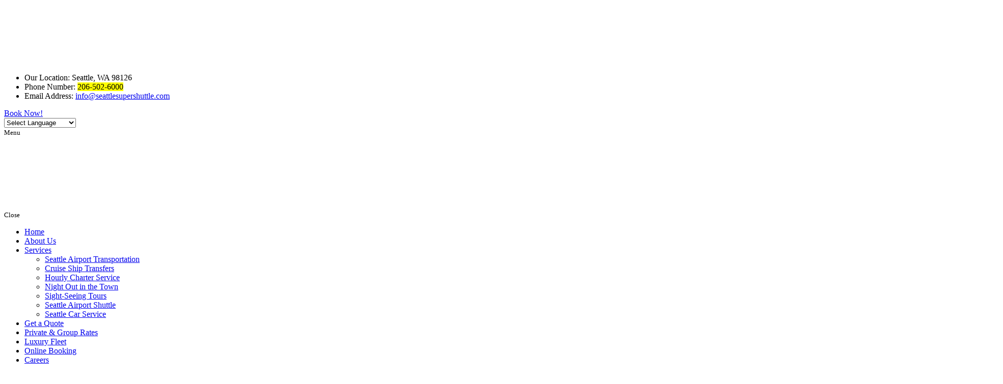

--- FILE ---
content_type: text/html; charset=UTF-8
request_url: http://www.seattlesupershuttle.com/luxury-transportation-contact-us
body_size: 15541
content:
<!DOCTYPE html>
<!--[if lt IE 10]>      <html class="no-js lt-ie11 lt-ie10 lt-ie9 lt-ie8 lt-ie7"> <![endif]-->
<!--[if IE 10]>         <html class="no-js lt-ie11 lt-ie10 lt-ie9 lt-ie8"> <![endif]-->
<!--[if IE 11]>         <html class="no-js lt-ie11"> <![endif]-->
<!--[if gt IE 11]><!--> <html class="no-js" lang="en-US"> <!--<![endif]-->
	<head><meta charset="utf-8"><script>if(navigator.userAgent.match(/MSIE|Internet Explorer/i)||navigator.userAgent.match(/Trident\/7\..*?rv:11/i)){var href=document.location.href;if(!href.match(/[?&]nowprocket/)){if(href.indexOf("?")==-1){if(href.indexOf("#")==-1){document.location.href=href+"?nowprocket=1"}else{document.location.href=href.replace("#","?nowprocket=1#")}}else{if(href.indexOf("#")==-1){document.location.href=href+"&nowprocket=1"}else{document.location.href=href.replace("#","&nowprocket=1#")}}}}</script><script>class RocketLazyLoadScripts{constructor(){this.triggerEvents=["keydown","mousedown","mousemove","touchmove","touchstart","touchend","wheel"],this.userEventHandler=this._triggerListener.bind(this),this.touchStartHandler=this._onTouchStart.bind(this),this.touchMoveHandler=this._onTouchMove.bind(this),this.touchEndHandler=this._onTouchEnd.bind(this),this.clickHandler=this._onClick.bind(this),this.interceptedClicks=[],window.addEventListener("pageshow",(e=>{this.persisted=e.persisted})),window.addEventListener("DOMContentLoaded",(()=>{this._preconnect3rdParties()})),this.delayedScripts={normal:[],async:[],defer:[]},this.allJQueries=[]}_addUserInteractionListener(e){document.hidden?e._triggerListener():(this.triggerEvents.forEach((t=>window.addEventListener(t,e.userEventHandler,{passive:!0}))),window.addEventListener("touchstart",e.touchStartHandler,{passive:!0}),window.addEventListener("mousedown",e.touchStartHandler),document.addEventListener("visibilitychange",e.userEventHandler))}_removeUserInteractionListener(){this.triggerEvents.forEach((e=>window.removeEventListener(e,this.userEventHandler,{passive:!0}))),document.removeEventListener("visibilitychange",this.userEventHandler)}_onTouchStart(e){"HTML"!==e.target.tagName&&(window.addEventListener("touchend",this.touchEndHandler),window.addEventListener("mouseup",this.touchEndHandler),window.addEventListener("touchmove",this.touchMoveHandler,{passive:!0}),window.addEventListener("mousemove",this.touchMoveHandler),e.target.addEventListener("click",this.clickHandler),this._renameDOMAttribute(e.target,"onclick","rocket-onclick"))}_onTouchMove(e){window.removeEventListener("touchend",this.touchEndHandler),window.removeEventListener("mouseup",this.touchEndHandler),window.removeEventListener("touchmove",this.touchMoveHandler,{passive:!0}),window.removeEventListener("mousemove",this.touchMoveHandler),e.target.removeEventListener("click",this.clickHandler),this._renameDOMAttribute(e.target,"rocket-onclick","onclick")}_onTouchEnd(e){window.removeEventListener("touchend",this.touchEndHandler),window.removeEventListener("mouseup",this.touchEndHandler),window.removeEventListener("touchmove",this.touchMoveHandler,{passive:!0}),window.removeEventListener("mousemove",this.touchMoveHandler)}_onClick(e){e.target.removeEventListener("click",this.clickHandler),this._renameDOMAttribute(e.target,"rocket-onclick","onclick"),this.interceptedClicks.push(e),e.preventDefault(),e.stopPropagation(),e.stopImmediatePropagation()}_replayClicks(){window.removeEventListener("touchstart",this.touchStartHandler,{passive:!0}),window.removeEventListener("mousedown",this.touchStartHandler),this.interceptedClicks.forEach((e=>{e.target.dispatchEvent(new MouseEvent("click",{view:e.view,bubbles:!0,cancelable:!0}))}))}_renameDOMAttribute(e,t,n){e.hasAttribute&&e.hasAttribute(t)&&(event.target.setAttribute(n,event.target.getAttribute(t)),event.target.removeAttribute(t))}_triggerListener(){this._removeUserInteractionListener(this),"loading"===document.readyState?document.addEventListener("DOMContentLoaded",this._loadEverythingNow.bind(this)):this._loadEverythingNow()}_preconnect3rdParties(){let e=[];document.querySelectorAll("script[type=rocketlazyloadscript]").forEach((t=>{if(t.hasAttribute("src")){const n=new URL(t.src).origin;n!==location.origin&&e.push({src:n,crossOrigin:t.crossOrigin||"module"===t.getAttribute("data-rocket-type")})}})),e=[...new Map(e.map((e=>[JSON.stringify(e),e]))).values()],this._batchInjectResourceHints(e,"preconnect")}async _loadEverythingNow(){this.lastBreath=Date.now(),this._delayEventListeners(),this._delayJQueryReady(this),this._handleDocumentWrite(),this._registerAllDelayedScripts(),this._preloadAllScripts(),await this._loadScriptsFromList(this.delayedScripts.normal),await this._loadScriptsFromList(this.delayedScripts.defer),await this._loadScriptsFromList(this.delayedScripts.async);try{await this._triggerDOMContentLoaded(),await this._triggerWindowLoad()}catch(e){}window.dispatchEvent(new Event("rocket-allScriptsLoaded")),this._replayClicks()}_registerAllDelayedScripts(){document.querySelectorAll("script[type=rocketlazyloadscript]").forEach((e=>{e.hasAttribute("src")?e.hasAttribute("async")&&!1!==e.async?this.delayedScripts.async.push(e):e.hasAttribute("defer")&&!1!==e.defer||"module"===e.getAttribute("data-rocket-type")?this.delayedScripts.defer.push(e):this.delayedScripts.normal.push(e):this.delayedScripts.normal.push(e)}))}async _transformScript(e){return await this._littleBreath(),new Promise((t=>{const n=document.createElement("script");[...e.attributes].forEach((e=>{let t=e.nodeName;"type"!==t&&("data-rocket-type"===t&&(t="type"),n.setAttribute(t,e.nodeValue))})),e.hasAttribute("src")?(n.addEventListener("load",t),n.addEventListener("error",t)):(n.text=e.text,t());try{e.parentNode.replaceChild(n,e)}catch(e){t()}}))}async _loadScriptsFromList(e){const t=e.shift();return t?(await this._transformScript(t),this._loadScriptsFromList(e)):Promise.resolve()}_preloadAllScripts(){this._batchInjectResourceHints([...this.delayedScripts.normal,...this.delayedScripts.defer,...this.delayedScripts.async],"preload")}_batchInjectResourceHints(e,t){var n=document.createDocumentFragment();e.forEach((e=>{if(e.src){const i=document.createElement("link");i.href=e.src,i.rel=t,"preconnect"!==t&&(i.as="script"),e.getAttribute&&"module"===e.getAttribute("data-rocket-type")&&(i.crossOrigin=!0),e.crossOrigin&&(i.crossOrigin=e.crossOrigin),n.appendChild(i)}})),document.head.appendChild(n)}_delayEventListeners(){let e={};function t(t,n){!function(t){function n(n){return e[t].eventsToRewrite.indexOf(n)>=0?"rocket-"+n:n}e[t]||(e[t]={originalFunctions:{add:t.addEventListener,remove:t.removeEventListener},eventsToRewrite:[]},t.addEventListener=function(){arguments[0]=n(arguments[0]),e[t].originalFunctions.add.apply(t,arguments)},t.removeEventListener=function(){arguments[0]=n(arguments[0]),e[t].originalFunctions.remove.apply(t,arguments)})}(t),e[t].eventsToRewrite.push(n)}function n(e,t){let n=e[t];Object.defineProperty(e,t,{get:()=>n||function(){},set(i){e["rocket"+t]=n=i}})}t(document,"DOMContentLoaded"),t(window,"DOMContentLoaded"),t(window,"load"),t(window,"pageshow"),t(document,"readystatechange"),n(document,"onreadystatechange"),n(window,"onload"),n(window,"onpageshow")}_delayJQueryReady(e){let t=window.jQuery;Object.defineProperty(window,"jQuery",{get:()=>t,set(n){if(n&&n.fn&&!e.allJQueries.includes(n)){n.fn.ready=n.fn.init.prototype.ready=function(t){e.domReadyFired?t.bind(document)(n):document.addEventListener("rocket-DOMContentLoaded",(()=>t.bind(document)(n)))};const t=n.fn.on;n.fn.on=n.fn.init.prototype.on=function(){if(this[0]===window){function e(e){return e.split(" ").map((e=>"load"===e||0===e.indexOf("load.")?"rocket-jquery-load":e)).join(" ")}"string"==typeof arguments[0]||arguments[0]instanceof String?arguments[0]=e(arguments[0]):"object"==typeof arguments[0]&&Object.keys(arguments[0]).forEach((t=>{delete Object.assign(arguments[0],{[e(t)]:arguments[0][t]})[t]}))}return t.apply(this,arguments),this},e.allJQueries.push(n)}t=n}})}async _triggerDOMContentLoaded(){this.domReadyFired=!0,await this._littleBreath(),document.dispatchEvent(new Event("rocket-DOMContentLoaded")),await this._littleBreath(),window.dispatchEvent(new Event("rocket-DOMContentLoaded")),await this._littleBreath(),document.dispatchEvent(new Event("rocket-readystatechange")),await this._littleBreath(),document.rocketonreadystatechange&&document.rocketonreadystatechange()}async _triggerWindowLoad(){await this._littleBreath(),window.dispatchEvent(new Event("rocket-load")),await this._littleBreath(),window.rocketonload&&window.rocketonload(),await this._littleBreath(),this.allJQueries.forEach((e=>e(window).trigger("rocket-jquery-load"))),await this._littleBreath();const e=new Event("rocket-pageshow");e.persisted=this.persisted,window.dispatchEvent(e),await this._littleBreath(),window.rocketonpageshow&&window.rocketonpageshow({persisted:this.persisted})}_handleDocumentWrite(){const e=new Map;document.write=document.writeln=function(t){const n=document.currentScript,i=document.createRange(),r=n.parentElement;let o=e.get(n);void 0===o&&(o=n.nextSibling,e.set(n,o));const s=document.createDocumentFragment();i.setStart(s,0),s.appendChild(i.createContextualFragment(t)),r.insertBefore(s,o)}}async _littleBreath(){Date.now()-this.lastBreath>45&&(await this._requestAnimFrame(),this.lastBreath=Date.now())}async _requestAnimFrame(){return document.hidden?new Promise((e=>setTimeout(e))):new Promise((e=>requestAnimationFrame(e)))}static run(){const e=new RocketLazyLoadScripts;e._addUserInteractionListener(e)}}RocketLazyLoadScripts.run();</script>
		
		<meta name="viewport" content="width=device-width, initial-scale=1">
		<meta name="keywords" content="VIP Transport Services in Seattle Washington, Private Van Service in Seattle Washington, Chauffeured Transportation in Seattle Washington, Cruise Ship Shuttle in Seattle Washington, Cruise Ship Transportation Service in Seattle Washington, Airport Transportation Service in Seattle Washington, Passenger Van Transportation in Seattle Washington, Taxi Van Service in Seattle Washington ">
    <!--[if IE]><meta http-equiv="X-UA-Compatible" content="IE=edge,chrome=1"><![endif]-->
	<script type="rocketlazyloadscript" data-rocket-type='text/javascript' src='https://platform-api.sharethis.com/js/sharethis.js#property=65e6d1a846b2cc00194907c8&product=sticky-share-buttons' async='async'></script>
		
		<link rel="icon" href="http://www.seattlesupershuttle.com/wp-content/themes/seattlesuperes178/images/favicon.png"/>
		<link rel="stylesheet" href="http://www.seattlesupershuttle.com/wp-content/themes/seattlesuperes178/style.min.css">
		<link rel="stylesheet" href="http://www.seattlesupershuttle.com/wp-content/themes/seattlesuperes178/css/media.min.css">
		<link rel="stylesheet" href="http://www.seattlesupershuttle.com/wp-content/themes/seattlesuperes178/css/hamburgers.min.css">
		<link rel="stylesheet" href="http://www.seattlesupershuttle.com/wp-content/themes/seattlesuperes178/css/rslides.min.css">
		<link data-minify="1" rel="stylesheet" href="https://www.seattlesupershuttle.com/wp-content/cache/min/1/wp-content/themes/seattlesuperes178/css/font-awesome.min.css?ver=1744811494">
		<link rel="stylesheet" href="http://www.seattlesupershuttle.com/wp-content/themes/seattlesuperes178/css/owlcarousel/owl.carousel.min.css">
		<link rel="stylesheet" href="http://www.seattlesupershuttle.com/wp-content/themes/seattlesuperes178/css/owlcarousel/owl.theme.default.min.css">
		<link rel="stylesheet" href="http://www.seattlesupershuttle.com/wp-content/themes/seattlesuperes178/css/animations.min.css">

		
		
		
		<!--Admin Responsive-->

				
				<style>
		/* Other */
		.animated {animation-name: none !important;opacity: 1 !important;  -webkit-transform: none!important;transform: none!important;}
		#main_area{margin:0 auto;padding: 40px 25px; min-height: 0;position: relative;left: 0; right: 0; top: 0; bottom: 0; width: 100%;font-size: 18px; font-weight: 400; line-height: 35px;}
		.main_holder{float:none; width:100%; top: 0; right:0; left:0; bottom:0; position: relative; min-height: 0; margin: 0 auto; padding: 0; height: auto;}
		.entry-content{float: none; width: 100%; max-width: 100%; height: auto; min-height: 0; left: 0; right: 0; bottom: 0; top: 0; padding: 0; margin: 0 auto;}
		main {float: none; width: 100%; margin: 0 auto; padding: 0; height: auto; position: relative; left: 0; right: 0; top: 0; bottom: 0; min-height: 300px; }
		main p{margin-bottom: 30px; padding: 0; width: 100%;}
		</style>
		


		

		<script type="rocketlazyloadscript">(function(html){html.className = html.className.replace(/\bno-js\b/,'js')})(document.documentElement);</script>

	<!-- This site is optimized with the Yoast SEO plugin v17.0 - https://yoast.com/wordpress/plugins/seo/ -->
	<title>Chauffeured Transportation | Contact Us | Washington</title><link rel="preload" as="style" href="https://fonts.googleapis.com/css?family=Merriweather%3A400%2C700%2C900%2C400italic%2C700italic%2C900italic%7CMontserrat%3A400%2C700%7CInconsolata%3A400&#038;subset=latin%2Clatin-ext&#038;display=swap" /><link rel="stylesheet" href="https://fonts.googleapis.com/css?family=Merriweather%3A400%2C700%2C900%2C400italic%2C700italic%2C900italic%7CMontserrat%3A400%2C700%7CInconsolata%3A400&#038;subset=latin%2Clatin-ext&#038;display=swap" media="print" onload="this.media='all'" /><noscript><link rel="stylesheet" href="https://fonts.googleapis.com/css?family=Merriweather%3A400%2C700%2C900%2C400italic%2C700italic%2C900italic%7CMontserrat%3A400%2C700%7CInconsolata%3A400&#038;subset=latin%2Clatin-ext&#038;display=swap" /></noscript>
	<meta name="description" content="From airport arrivals, city tours, sightseeing tours, concerts, and leisure appointments, you can trust us! Book a ride now and experience luxurious travels!" />
	<meta name="robots" content="index, follow, max-snippet:-1, max-image-preview:large, max-video-preview:-1" />
	<link rel="canonical" href="https://www.seattlesupershuttle.com/luxury-transportation-contact-us" />
	<meta property="og:locale" content="en_US" />
	<meta property="og:type" content="article" />
	<meta property="og:title" content="Chauffeured Transportation | Contact Us | Washington" />
	<meta property="og:description" content="From airport arrivals, city tours, sightseeing tours, concerts, and leisure appointments, you can trust us! Book a ride now and experience luxurious travels!" />
	<meta property="og:url" content="https://www.seattlesupershuttle.com/luxury-transportation-contact-us" />
	<meta property="og:site_name" content="Seattle Super Shuttle" />
	<meta property="article:modified_time" content="2025-08-17T10:31:48+00:00" />
	<meta property="og:image" content="https://www.seattlesupershuttle.com/wp-content/uploads/2025/08/Phone-Number-206-502-6000206-678-3080.jpg" />
	<meta property="og:image:width" content="1920" />
	<meta property="og:image:height" content="1080" />
	<meta name="twitter:card" content="summary_large_image" />
	<meta name="twitter:label1" content="Est. reading time" />
	<meta name="twitter:data1" content="1 minute" />
	<script type="application/ld+json" class="yoast-schema-graph">{"@context":"https://schema.org","@graph":[{"@type":"WebSite","@id":"http://www.seattlesupershuttle.com/#website","url":"http://www.seattlesupershuttle.com/","name":"Seattle Super Shuttle","description":"Just another WordPress site","potentialAction":[{"@type":"SearchAction","target":{"@type":"EntryPoint","urlTemplate":"http://www.seattlesupershuttle.com/?s={search_term_string}"},"query-input":"required name=search_term_string"}],"inLanguage":"en-US"},{"@type":"ImageObject","@id":"https://www.seattlesupershuttle.com/luxury-transportation-contact-us#primaryimage","inLanguage":"en-US","url":"https://www.seattlesupershuttle.com/wp-content/uploads/2025/08/Phone-Number-206-502-6000206-678-3080.jpg","contentUrl":"https://www.seattlesupershuttle.com/wp-content/uploads/2025/08/Phone-Number-206-502-6000206-678-3080.jpg","width":1920,"height":1080},{"@type":"WebPage","@id":"https://www.seattlesupershuttle.com/luxury-transportation-contact-us#webpage","url":"https://www.seattlesupershuttle.com/luxury-transportation-contact-us","name":"Chauffeured Transportation | Contact Us | Washington","isPartOf":{"@id":"http://www.seattlesupershuttle.com/#website"},"primaryImageOfPage":{"@id":"https://www.seattlesupershuttle.com/luxury-transportation-contact-us#primaryimage"},"datePublished":"2022-11-07T02:39:49+00:00","dateModified":"2025-08-17T10:31:48+00:00","description":"From airport arrivals, city tours, sightseeing tours, concerts, and leisure appointments, you can trust us! Book a ride now and experience luxurious travels!","breadcrumb":{"@id":"https://www.seattlesupershuttle.com/luxury-transportation-contact-us#breadcrumb"},"inLanguage":"en-US","potentialAction":[{"@type":"ReadAction","target":["https://www.seattlesupershuttle.com/luxury-transportation-contact-us"]}]},{"@type":"BreadcrumbList","@id":"https://www.seattlesupershuttle.com/luxury-transportation-contact-us#breadcrumb","itemListElement":[{"@type":"ListItem","position":1,"name":"Home","item":"https://www.seattlesupershuttle.com/"},{"@type":"ListItem","position":2,"name":"Contact Us"}]}]}</script>
	<!-- / Yoast SEO plugin. -->


<link rel='dns-prefetch' href='//fonts.googleapis.com' />
<link href='https://fonts.gstatic.com' crossorigin rel='preconnect' />
<link rel="alternate" type="application/rss+xml" title="Seattle Super Shuttle &raquo; Feed" href="https://www.seattlesupershuttle.com/feed" />
<link rel="alternate" type="application/rss+xml" title="Seattle Super Shuttle &raquo; Comments Feed" href="https://www.seattlesupershuttle.com/comments/feed" />
<link rel="alternate" type="application/rss+xml" title="Seattle Super Shuttle &raquo; Contact Us Comments Feed" href="https://www.seattlesupershuttle.com/luxury-transportation-contact-us/feed" />
<link data-minify="1" rel='stylesheet' id='gtranslate-style-css'  href='https://www.seattlesupershuttle.com/wp-content/cache/min/1/wp-content/plugins/gtranslate/gtranslate-style24.css?ver=1744811494' type='text/css' media='all' />
<link rel='stylesheet' id='wp-block-library-css'  href='http://www.seattlesupershuttle.com/wp-includes/css/dist/block-library/style.min.css?ver=5.6' type='text/css' media='all' />

<style id='rocket-lazyload-inline-css' type='text/css'>
.rll-youtube-player{position:relative;padding-bottom:56.23%;height:0;overflow:hidden;max-width:100%;}.rll-youtube-player:focus-within{outline: 2px solid currentColor;outline-offset: 5px;}.rll-youtube-player iframe{position:absolute;top:0;left:0;width:100%;height:100%;z-index:100;background:0 0}.rll-youtube-player img{bottom:0;display:block;left:0;margin:auto;max-width:100%;width:100%;position:absolute;right:0;top:0;border:none;height:auto;-webkit-transition:.4s all;-moz-transition:.4s all;transition:.4s all}.rll-youtube-player img:hover{-webkit-filter:brightness(75%)}.rll-youtube-player .play{height:100%;width:100%;left:0;top:0;position:absolute;background:url(http://www.seattlesupershuttle.com/wp-content/plugins/wp-rocket/assets/img/youtube.png) no-repeat center;background-color: transparent !important;cursor:pointer;border:none;}
</style>
<script type="rocketlazyloadscript" data-rocket-type='text/javascript' src='http://www.seattlesupershuttle.com/wp-includes/js/jquery/jquery.min.js?ver=3.5.1' id='jquery-core-js' defer></script>
<script type="rocketlazyloadscript" data-rocket-type='text/javascript' src='http://www.seattlesupershuttle.com/wp-includes/js/jquery/jquery-migrate.min.js?ver=3.3.2' id='jquery-migrate-js' defer></script>
<!--[if lt IE 9]>
<script type='text/javascript' src='http://www.seattlesupershuttle.com/wp-content/themes/seattlesuperes178/js/html5.js?ver=3.7.3' id='twentysixteen-html5-js'></script>
<![endif]-->
<link rel="https://api.w.org/" href="https://www.seattlesupershuttle.com/wp-json/" /><link rel="alternate" type="application/json" href="https://www.seattlesupershuttle.com/wp-json/wp/v2/pages/16" /><link rel="EditURI" type="application/rsd+xml" title="RSD" href="https://www.seattlesupershuttle.com/xmlrpc.php?rsd" />
<link rel="wlwmanifest" type="application/wlwmanifest+xml" href="http://www.seattlesupershuttle.com/wp-includes/wlwmanifest.xml" /> 
<link rel='shortlink' href='https://www.seattlesupershuttle.com/?p=16' />
<link rel="alternate" type="application/json+oembed" href="https://www.seattlesupershuttle.com/wp-json/oembed/1.0/embed?url=https%3A%2F%2Fwww.seattlesupershuttle.com%2Fluxury-transportation-contact-us" />
<link rel="alternate" type="text/xml+oembed" href="https://www.seattlesupershuttle.com/wp-json/oembed/1.0/embed?url=https%3A%2F%2Fwww.seattlesupershuttle.com%2Fluxury-transportation-contact-us&#038;format=xml" />
<!-- Analytics by WP Statistics v13.2.8 - https://wp-statistics.com/ -->
<script type="rocketlazyloadscript">
                let WP_Statistics_Dnd_Active = parseInt(navigator.msDoNotTrack || window.doNotTrack || navigator.doNotTrack, 10);                
                if (WP_Statistics_Dnd_Active !== 1) {
                    var WP_Statistics_http = new XMLHttpRequest();
                    WP_Statistics_http.open("GET", "https://www.seattlesupershuttle.com/wp-json/wp-statistics/v2/hit?wp_statistics_hit_rest=yes&exclusion_match=yes&exclusion_reason=CrawlerDetect&track_all=1&current_page_type=page&current_page_id=16&search_query&page_uri=/luxury-transportation-contact-us" + "&referred=" + encodeURIComponent(document.referrer) + "&_=" + Date.now(), true);
                    WP_Statistics_http.setRequestHeader("Content-Type", "application/json;charset=UTF-8");
                    WP_Statistics_http.send(null);
                }
            </script><link rel="icon" href="https://www.seattlesupershuttle.com/wp-content/uploads/2023/08/favicon-96x96-1.png" sizes="32x32" />
<link rel="icon" href="https://www.seattlesupershuttle.com/wp-content/uploads/2023/08/favicon-96x96-1.png" sizes="192x192" />
<link rel="apple-touch-icon" href="https://www.seattlesupershuttle.com/wp-content/uploads/2023/08/favicon-96x96-1.png" />
<meta name="msapplication-TileImage" content="https://www.seattlesupershuttle.com/wp-content/uploads/2023/08/favicon-96x96-1.png" />
<style>.header_holder {position: relative;}
.main_holder {
border-bottom: none;}
main {text-align: left;}
#main_area {text-align: left;}
#main_area > .wrapper {max-width: 1300px;}

</style><noscript><style id="rocket-lazyload-nojs-css">.rll-youtube-player, [data-lazy-src]{display:none !important;}</style></noscript>
<!-- Google tag (gtag.js) -->
<script type="rocketlazyloadscript" async src="https://www.googletagmanager.com/gtag/js?id=G-558CC3Y63L"></script>
<script type="rocketlazyloadscript">
  window.dataLayer = window.dataLayer || [];
  function gtag(){dataLayer.push(arguments);}
  gtag('js', new Date());

  gtag('config', 'G-558CC3Y63L');
</script>

	</head>
	<body>
		<div class="protect-me">
			<div class="clearfix">
<!-- Header -->
<div class="header_holder">
  <header>
    <div class="wrapper animatedParent animateOnce">
      <div class="header_main">
      <div class="main_logo">
        <a href="https://www.seattlesupershuttle.com"><figure><img width="400" height="108" src="data:image/svg+xml,%3Csvg%20xmlns='http://www.w3.org/2000/svg'%20viewBox='0%200%20400%20108'%3E%3C/svg%3E" alt="Seattle Super Shuttle" data-lazy-src="http://www.seattlesupershuttle.com/wp-content/themes/seattlesuperes178/images/main-logo.png"/><noscript><img width="400" height="108" src="http://www.seattlesupershuttle.com/wp-content/themes/seattlesuperes178/images/main-logo.png" alt="Seattle Super Shuttle"/></noscript></figure></a>
      </div>

      <div class="header_info">
    
        <div class="hdr_cont">
            <div class="widget_text widget-container widget_custom_html"><div class="textwidget custom-html-widget"><ul>
<li>
Our Location:
Seattle, WA 98126 </li>	
<li>Phone Number:
<mark>206-502-6000</mark>
</li>	
<li>Email Address:
<a href="mailto:info@seattlesupershuttle.com">info@seattlesupershuttle.com</a></li> 
</ul></div></div>        </div>

        <a href="https://book.mylimobiz.com/v4/seattless" target="_blank" class="hdr_a">Book Now!</a>

        <div class="g_translate">
        <!-- GTranslate: https://gtranslate.io/ -->
 <select onchange="doGTranslate(this);" class="notranslate" id="gtranslate_selector" aria-label="Website Language Selector"><option value="">Select Language</option><option value="en|af">Afrikaans</option><option value="en|sq">Albanian</option><option value="en|am">Amharic</option><option value="en|ar">Arabic</option><option value="en|hy">Armenian</option><option value="en|az">Azerbaijani</option><option value="en|eu">Basque</option><option value="en|be">Belarusian</option><option value="en|bn">Bengali</option><option value="en|bs">Bosnian</option><option value="en|bg">Bulgarian</option><option value="en|ca">Catalan</option><option value="en|ceb">Cebuano</option><option value="en|ny">Chichewa</option><option value="en|zh-CN">Chinese (Simplified)</option><option value="en|zh-TW">Chinese (Traditional)</option><option value="en|co">Corsican</option><option value="en|hr">Croatian</option><option value="en|cs">Czech</option><option value="en|da">Danish</option><option value="en|nl">Dutch</option><option value="en|en">English</option><option value="en|eo">Esperanto</option><option value="en|et">Estonian</option><option value="en|tl">Filipino</option><option value="en|fi">Finnish</option><option value="en|fr">French</option><option value="en|fy">Frisian</option><option value="en|gl">Galician</option><option value="en|ka">Georgian</option><option value="en|de">German</option><option value="en|el">Greek</option><option value="en|gu">Gujarati</option><option value="en|ht">Haitian Creole</option><option value="en|ha">Hausa</option><option value="en|haw">Hawaiian</option><option value="en|iw">Hebrew</option><option value="en|hi">Hindi</option><option value="en|hmn">Hmong</option><option value="en|hu">Hungarian</option><option value="en|is">Icelandic</option><option value="en|ig">Igbo</option><option value="en|id">Indonesian</option><option value="en|ga">Irish</option><option value="en|it">Italian</option><option value="en|ja">Japanese</option><option value="en|jw">Javanese</option><option value="en|kn">Kannada</option><option value="en|kk">Kazakh</option><option value="en|km">Khmer</option><option value="en|ko">Korean</option><option value="en|ku">Kurdish (Kurmanji)</option><option value="en|ky">Kyrgyz</option><option value="en|lo">Lao</option><option value="en|la">Latin</option><option value="en|lv">Latvian</option><option value="en|lt">Lithuanian</option><option value="en|lb">Luxembourgish</option><option value="en|mk">Macedonian</option><option value="en|mg">Malagasy</option><option value="en|ms">Malay</option><option value="en|ml">Malayalam</option><option value="en|mt">Maltese</option><option value="en|mi">Maori</option><option value="en|mr">Marathi</option><option value="en|mn">Mongolian</option><option value="en|my">Myanmar (Burmese)</option><option value="en|ne">Nepali</option><option value="en|no">Norwegian</option><option value="en|ps">Pashto</option><option value="en|fa">Persian</option><option value="en|pl">Polish</option><option value="en|pt">Portuguese</option><option value="en|pa">Punjabi</option><option value="en|ro">Romanian</option><option value="en|ru">Russian</option><option value="en|sm">Samoan</option><option value="en|gd">Scottish Gaelic</option><option value="en|sr">Serbian</option><option value="en|st">Sesotho</option><option value="en|sn">Shona</option><option value="en|sd">Sindhi</option><option value="en|si">Sinhala</option><option value="en|sk">Slovak</option><option value="en|sl">Slovenian</option><option value="en|so">Somali</option><option value="en|es">Spanish</option><option value="en|su">Sudanese</option><option value="en|sw">Swahili</option><option value="en|sv">Swedish</option><option value="en|tg">Tajik</option><option value="en|ta">Tamil</option><option value="en|te">Telugu</option><option value="en|th">Thai</option><option value="en|tr">Turkish</option><option value="en|uk">Ukrainian</option><option value="en|ur">Urdu</option><option value="en|uz">Uzbek</option><option value="en|vi">Vietnamese</option><option value="en|cy">Welsh</option><option value="en|xh">Xhosa</option><option value="en|yi">Yiddish</option><option value="en|yo">Yoruba</option><option value="en|zu">Zulu</option></select>
<div id="google_translate_element2"></div>
<script type="rocketlazyloadscript">function googleTranslateElementInit2() {new google.translate.TranslateElement({pageLanguage: 'en',autoDisplay: false}, 'google_translate_element2');}if(!window.gt_translate_script){window.gt_translate_script=document.createElement('script');gt_translate_script.src='https://translate.google.com/translate_a/element.js?cb=googleTranslateElementInit2';document.body.appendChild(gt_translate_script);}</script>

<script type="rocketlazyloadscript">
function GTranslateGetCurrentLang() {var keyValue = document['cookie'].match('(^|;) ?googtrans=([^;]*)(;|$)');return keyValue ? keyValue[2].split('/')[2] : null;}
function GTranslateFireEvent(element,event){try{if(document.createEventObject){var evt=document.createEventObject();element.fireEvent('on'+event,evt)}else{var evt=document.createEvent('HTMLEvents');evt.initEvent(event,true,true);element.dispatchEvent(evt)}}catch(e){}}
function doGTranslate(lang_pair){if(lang_pair.value)lang_pair=lang_pair.value;if(lang_pair=='')return;var lang=lang_pair.split('|')[1];if(GTranslateGetCurrentLang() == null && lang == lang_pair.split('|')[0])return;if(typeof ga=='function'){ga('send', 'event', 'GTranslate', lang, location.hostname+location.pathname+location.search);}var teCombo;var sel=document.getElementsByTagName('select');for(var i=0;i<sel.length;i++)if(sel[i].className.indexOf('goog-te-combo')!=-1){teCombo=sel[i];break;}if(document.getElementById('google_translate_element2')==null||document.getElementById('google_translate_element2').innerHTML.length==0||teCombo.length==0||teCombo.innerHTML.length==0){setTimeout(function(){doGTranslate(lang_pair)},500)}else{teCombo.value=lang;GTranslateFireEvent(teCombo,'change');GTranslateFireEvent(teCombo,'change')}}
</script>
        </div>


        
      </div>

      </div>
      	<div class="clearfix"></div>
    </div>
  </header>
  </div>
<!-- End Header -->
<!-- Navigation -->
<div id="nav_area">
    <div class="nav_toggle_button">
        <div class="logo_wrap"></div>
        <div class="toggle_holder">
            <div class="hamburger hamburger--spin-r">
                <div class="hamburger-box">
                    <div class="hamburger-inner"></div>
                </div>
            </div>
            <small>Menu</small>
        </div>
        <div class="clearfix"></div>
    </div>
    <div class="toggle_right_nav">
        <nav class="page_nav">
            <div class="menu_slide_right">
                <a href="https://www.seattlesupershuttle.com" class="logo_slide_right">
                    <figure><img width="400" height="108" src="data:image/svg+xml,%3Csvg%20xmlns='http://www.w3.org/2000/svg'%20viewBox='0%200%20400%20108'%3E%3C/svg%3E" alt="Seattle Super Shuttle" data-lazy-src="http://www.seattlesupershuttle.com/wp-content/themes/seattlesuperes178/images/main-logo.png" /><noscript><img width="400" height="108" src="http://www.seattlesupershuttle.com/wp-content/themes/seattlesuperes178/images/main-logo.png" alt="Seattle Super Shuttle" /></noscript></figure>
                </a>
                <div class="toggle_holder">
                    <div class="hamburger hamburger--spin-r">
                        <div class="hamburger-box">
                            <div class="hamburger-inner"></div>
                        </div>
                    </div>
                    <small>Close</small>
                </div>
                <div class="clearfix"></div>
            </div>
            <div class="wrapper">
                <div class="nav-menu"><ul id="menu-main-menu" class="menu"><li id="menu-item-32" class="menu-item menu-item-type-post_type menu-item-object-page menu-item-home menu-item-32"><a href="https://www.seattlesupershuttle.com/">Home</a><span><i class="fa fa-2x">&nbsp;&nbsp;&nbsp;&nbsp;</i></span></li>
<li id="menu-item-33" class="menu-item menu-item-type-post_type menu-item-object-page menu-item-33"><a href="https://www.seattlesupershuttle.com/vip-transport-services-in-seattle-washington">About Us</a><span><i class="fa fa-2x">&nbsp;&nbsp;&nbsp;&nbsp;</i></span></li>
<li id="menu-item-40" class="menu-item menu-item-type-post_type menu-item-object-page menu-item-has-children menu-item-40"><a href="https://www.seattlesupershuttle.com/luxury-transportation-services">Services</a><span><i class="fa fa-2x">&nbsp;&nbsp;&nbsp;&nbsp;</i></span>
<ul class="sub-menu">
	<li id="menu-item-425" class="menu-item menu-item-type-post_type menu-item-object-page menu-item-425"><a href="https://www.seattlesupershuttle.com/airport-limousine">Seattle Airport Transportation</a><span><i class="fa fa-2x">&nbsp;&nbsp;&nbsp;&nbsp;</i></span></li>
	<li id="menu-item-426" class="menu-item menu-item-type-post_type menu-item-object-page menu-item-426"><a href="https://www.seattlesupershuttle.com/luxury-transportation-services/cruise-ship-transfers">Cruise Ship Transfers</a><span><i class="fa fa-2x">&nbsp;&nbsp;&nbsp;&nbsp;</i></span></li>
	<li id="menu-item-427" class="menu-item menu-item-type-post_type menu-item-object-page menu-item-427"><a href="https://www.seattlesupershuttle.com/luxury-transportation-services/hourly-charter-service">Hourly Charter Service</a><span><i class="fa fa-2x">&nbsp;&nbsp;&nbsp;&nbsp;</i></span></li>
	<li id="menu-item-428" class="menu-item menu-item-type-post_type menu-item-object-page menu-item-428"><a href="https://www.seattlesupershuttle.com/luxury-transportation-services/night-out-in-the-town">Night Out in the Town</a><span><i class="fa fa-2x">&nbsp;&nbsp;&nbsp;&nbsp;</i></span></li>
	<li id="menu-item-429" class="menu-item menu-item-type-post_type menu-item-object-page menu-item-429"><a href="https://www.seattlesupershuttle.com/luxury-transportation-services/sight-seeing-tours">Sight-Seeing Tours</a><span><i class="fa fa-2x">&nbsp;&nbsp;&nbsp;&nbsp;</i></span></li>
	<li id="menu-item-458" class="menu-item menu-item-type-custom menu-item-object-custom menu-item-458"><a href="https://www.seattlesupershuttle.com/seattle-airport-shuttle">Seattle Airport Shuttle</a><span><i class="fa fa-2x">&nbsp;&nbsp;&nbsp;&nbsp;</i></span></li>
	<li id="menu-item-461" class="menu-item menu-item-type-post_type menu-item-object-page menu-item-461"><a href="https://www.seattlesupershuttle.com/seattle-car-service">Seattle Car Service</a><span><i class="fa fa-2x">&nbsp;&nbsp;&nbsp;&nbsp;</i></span></li>
</ul>
</li>
<li id="menu-item-36" class="menu-item menu-item-type-post_type menu-item-object-page menu-item-36"><a href="https://www.seattlesupershuttle.com/luxury-transportation-get-a-quote">Get a Quote</a><span><i class="fa fa-2x">&nbsp;&nbsp;&nbsp;&nbsp;</i></span></li>
<li id="menu-item-39" class="menu-item menu-item-type-post_type menu-item-object-page menu-item-39"><a href="https://www.seattlesupershuttle.com/luxury-transportation-private-and-group-rates">Private &#038; Group Rates</a><span><i class="fa fa-2x">&nbsp;&nbsp;&nbsp;&nbsp;</i></span></li>
<li id="menu-item-37" class="menu-item menu-item-type-post_type menu-item-object-page menu-item-37"><a href="https://www.seattlesupershuttle.com/luxury-transportation-luxury-fleet">Luxury Fleet</a><span><i class="fa fa-2x">&nbsp;&nbsp;&nbsp;&nbsp;</i></span></li>
<li id="menu-item-300" class="menu-item menu-item-type-custom menu-item-object-custom menu-item-300"><a target="_blank" rel="noopener" href="https://book.mylimobiz.com/v4/seattless">Online Booking</a><span><i class="fa fa-2x">&nbsp;&nbsp;&nbsp;&nbsp;</i></span></li>
<li id="menu-item-34" class="menu-item menu-item-type-post_type menu-item-object-page menu-item-34"><a href="https://www.seattlesupershuttle.com/luxury-transportation-careers">Careers</a><span><i class="fa fa-2x">&nbsp;&nbsp;&nbsp;&nbsp;</i></span></li>
<li id="menu-item-658" class="menu-item menu-item-type-post_type menu-item-object-page menu-item-658"><a href="https://www.seattlesupershuttle.com/luxury-transportation-blog">Blog</a><span><i class="fa fa-2x">&nbsp;&nbsp;&nbsp;&nbsp;</i></span></li>
<li id="menu-item-35" class="menu-item menu-item-type-post_type menu-item-object-page current-menu-item page_item page-item-16 current_page_item menu-item-35"><a href="https://www.seattlesupershuttle.com/luxury-transportation-contact-us" aria-current="page">Contact Us</a><span><i class="fa fa-2x">&nbsp;&nbsp;&nbsp;&nbsp;</i></span></li>
</ul></div>            </div>
        </nav>
        <div class="toggle_nav_close"></div>
    </div>
</div>
<!-- End Navigation --><!-- Banner -->
<div id="banner">
<div class="wrapper animatedParent animateOnce">
			<div class="non_ban">
			<figure>
						<img width="1920" height="1080" src="data:image/svg+xml,%3Csvg%20xmlns='http://www.w3.org/2000/svg'%20viewBox='0%200%201920%201080'%3E%3C/svg%3E" class="attachment-full size-full wp-post-image" alt="" data-lazy-src="https://www.seattlesupershuttle.com/wp-content/uploads/2025/08/Phone-Number-206-502-6000206-678-3080.jpg" /><noscript><img width="1920" height="1080" src="https://www.seattlesupershuttle.com/wp-content/uploads/2025/08/Phone-Number-206-502-6000206-678-3080.jpg" class="attachment-full size-full wp-post-image" alt="" /></noscript>						</figure>
			<div class="page_title">
									<h2 class="h1_title">Contact Us</h2>
					<h1 class=h1_nonhome>First-Class Travel Solutions in Seattle, Washington</h1>								</div>
		</div>

			<div class="clearfix"></div>
</div>
</div>
<!-- End Banner -->

<!-- Main -->
<div id="main_area">
    	<div class="wrapper animatedParent animateOnce">
	<div class="main_holder">
    		<main>
									<p id="breadcrumbs"><span><span><a href="https://www.seattlesupershuttle.com/">Home</a> » <span class="breadcrumb_last" aria-current="page">Contact Us</span></span></span></p>									<div id="post-16" class="post-16 page type-page status-publish has-post-thumbnail hentry">
							
							<div class="entry-content">


			<p>For more inquiries, kindly fill out the necessary information on the form below.</p>
<p><iframe loading="lazy" id="myframe" class="" src="about:blank" data-rocket-lazyload="fitvidscompatible" data-lazy-src="http://www.seattlesupershuttle.com/wp-content/themes/seattlesuperes178/forms/contactForm-Fullname.php"></iframe><noscript><iframe id="myframe" class="" src="http://www.seattlesupershuttle.com/wp-content/themes/seattlesuperes178/forms/contactForm-Fullname.php"></iframe></noscript></p>

			<!-- Testimonials -->
			

						<!--  -->
					</div><!-- .entry-content -->
	</div><!-- #post-## -->
    		</main>
	</div>
	
	<div class="clearfix"></div>
    	</div>
    </div>
  <!-- End Main -->
  <!-- Start Footer -->
  <footer>
    <div class="footer_top">
      <div class="wrapper animatedParent animateOnce">
        <div class="footer_top_main">
        <div class="contact_info">
          <div class="widget_text widget-container widget_custom_html"><div class="textwidget custom-html-widget"><h2>Get In Touch <span>Contact Details</span></h2>
<p>You can reach out to us using the following information. </p>
<ul>
<li>Our Location: 
<address>5960 32nd Ave. SW<small>,</small><q></q> Seattle, WA 98126</address></li>
<li>Phone Number:
<mark>206-502-6000</mark>
<mark>206-678-3080</mark>
	</li>
<li>Email Address:
<a href="mailto:info@seattlesupershuttle.com">info@seattlesupershuttle.com</a></li>
</ul></div></div>          </div>

          <div class="ftr_map">
          <iframe src="about:blank" style="border:0;" allowfullscreen="" loading="lazy" referrerpolicy="no-referrer-when-downgrade" data-rocket-lazyload="fitvidscompatible" data-lazy-src="https://www.google.com/maps/embed?pb=!1m18!1m12!1m3!1d2692.9696821985594!2d-122.37587928419723!3d47.54891879995378!2m3!1f0!2f0!3f0!3m2!1i1024!2i768!4f13.1!3m3!1m2!1s0x54904104324d9d37%3A0x3f767f77c1fef38f!2s5960%2032nd%20Ave%20SW%2C%20Seattle%2C%20WA%2098126%2C%20USA!5e0!3m2!1sen!2sph!4v1668109235615!5m2!1sen!2sph"></iframe><noscript><iframe src="https://www.google.com/maps/embed?pb=!1m18!1m12!1m3!1d2692.9696821985594!2d-122.37587928419723!3d47.54891879995378!2m3!1f0!2f0!3f0!3m2!1i1024!2i768!4f13.1!3m3!1m2!1s0x54904104324d9d37%3A0x3f767f77c1fef38f!2s5960%2032nd%20Ave%20SW%2C%20Seattle%2C%20WA%2098126%2C%20USA!5e0!3m2!1sen!2sph!4v1668109235615!5m2!1sen!2sph" style="border:0;" allowfullscreen="" loading="lazy" referrerpolicy="no-referrer-when-downgrade"></iframe></noscript>
          </div>

          <div class="visitorCounter">
          <h2>Visitor Counter: </h2>
          <h3><script type="rocketlazyloadscript" src="http://www.seattlesupershuttle.com/wp-content/themes/seattlesuperes178/counter.php?page=counter" defer></script></h3>
          </div>

        <div class="social_media">
          <h2>Follow Us:</h2>
        <ul>
          <li><a href="https://www.facebook.com" target="_blank"><figure><img width="105" height="105" src="data:image/svg+xml,%3Csvg%20xmlns='http://www.w3.org/2000/svg'%20viewBox='0%200%20105%20105'%3E%3C/svg%3E" alt="facebook" data-lazy-src="http://www.seattlesupershuttle.com/wp-content/themes/seattlesuperes178/images/facebook.png"/><noscript><img width="105" height="105" src="http://www.seattlesupershuttle.com/wp-content/themes/seattlesuperes178/images/facebook.png" alt="facebook"/></noscript></figure></a></li>
          <li><a href="https://www.twitter.com" target="_blank"><figure><img width="105" height="105" src="data:image/svg+xml,%3Csvg%20xmlns='http://www.w3.org/2000/svg'%20viewBox='0%200%20105%20105'%3E%3C/svg%3E" alt="twitter" data-lazy-src="http://www.seattlesupershuttle.com/wp-content/themes/seattlesuperes178/images/twitter.png"/><noscript><img width="105" height="105" src="http://www.seattlesupershuttle.com/wp-content/themes/seattlesuperes178/images/twitter.png" alt="twitter"/></noscript></figure></a></li>
        </ul>
        </div>

 
        <div class="footer_nav animated fadeInUp">
            <div class="menu-footer-menu-container"><ul id="menu-footer-menu" class="menu"><li id="menu-item-41" class="menu-item menu-item-type-post_type menu-item-object-page menu-item-home menu-item-41"><a href="https://www.seattlesupershuttle.com/">Home</a></li>
<li id="menu-item-42" class="menu-item menu-item-type-post_type menu-item-object-page menu-item-42"><a href="https://www.seattlesupershuttle.com/vip-transport-services-in-seattle-washington">About Us</a></li>
<li id="menu-item-49" class="menu-item menu-item-type-post_type menu-item-object-page menu-item-49"><a href="https://www.seattlesupershuttle.com/luxury-transportation-services">Services</a></li>
<li id="menu-item-45" class="menu-item menu-item-type-post_type menu-item-object-page menu-item-45"><a href="https://www.seattlesupershuttle.com/luxury-transportation-get-a-quote">Get a Quote</a></li>
<li id="menu-item-48" class="menu-item menu-item-type-post_type menu-item-object-page menu-item-48"><a href="https://www.seattlesupershuttle.com/luxury-transportation-private-and-group-rates">Private &#038; Group Rates</a></li>
<li id="menu-item-46" class="menu-item menu-item-type-post_type menu-item-object-page menu-item-46"><a href="https://www.seattlesupershuttle.com/luxury-transportation-luxury-fleet">Luxury Fleet</a></li>
<li id="menu-item-299" class="menu-item menu-item-type-custom menu-item-object-custom menu-item-299"><a target="_blank" rel="noopener" href="https://book.mylimobiz.com/v4/seattless">Online Booking</a></li>
<li id="menu-item-43" class="menu-item menu-item-type-post_type menu-item-object-page menu-item-43"><a href="https://www.seattlesupershuttle.com/luxury-transportation-careers">Careers</a></li>
<li id="menu-item-659" class="menu-item menu-item-type-post_type menu-item-object-page menu-item-659"><a href="https://www.seattlesupershuttle.com/luxury-transportation-blog">Blog</a></li>
<li id="menu-item-44" class="menu-item menu-item-type-post_type menu-item-object-page current-menu-item page_item page-item-16 current_page_item menu-item-44"><a href="https://www.seattlesupershuttle.com/luxury-transportation-contact-us" aria-current="page">Contact Us</a></li>
</ul></div>          </div>

          <div class="ftr_holder">
          <div class="footer_logo">
            <a href="https://www.seattlesupershuttle.com"><figure><img width="400" height="108" src="data:image/svg+xml,%3Csvg%20xmlns='http://www.w3.org/2000/svg'%20viewBox='0%200%20400%20108'%3E%3C/svg%3E" alt="Seattle Super Shuttle" data-lazy-src="http://www.seattlesupershuttle.com/wp-content/themes/seattlesuperes178/images/footer-logo.png"/><noscript><img width="400" height="108" src="http://www.seattlesupershuttle.com/wp-content/themes/seattlesuperes178/images/footer-logo.png" alt="Seattle Super Shuttle"/></noscript></figure></a>
          </div>

          <div class="copyright">
            &copy; Copyright
            2022 - 2025             <span> &bull; </span><q></q>
             Designed by <a href="https://proweaver.com" target="_blank" rel="nofollow">Proweaver</a>
          </div>
          </div>



        </div>
        	<div class="clearfix"></div>
      </div>
    </div>


  </footer>

<span class="back_top"></span>

</div> <!-- End Clearfix -->
</div> <!-- End Protect Me -->

	<!--[if lt IE 11]>
		<div class="dang-ie">

			<div class="container">
				<div class="message">
					<div class="inner-message">
						<a class="ie-logo" href="http://windows.microsoft.com/en-us/internet-explorer/download-ie" target="_blank">
							<img src="http://www.seattlesupershuttle.com/wp-content/themes/seattlesuperes178/images/Internet_Explorer.png" alt="IE Logo"/>
						</a>

						<p>
						You are using an old version of IE. <br/>
						To fully enjoy the site, download the latest version of Internet Explorer.</p>

						<a class="download" href="http://windows.microsoft.com/en-us/internet-explorer/download-ie" target="_blank">Get Internet Explorer 11</a>
						</p>
					</div>
				</div>
			</div>

			<div class="terms">
				Image used is a brand logo owned by <a href="http://www.microsoft.com/en-ph/default.aspx" target="_blank">Microsoft</a>.
			</div>

		</div>

	<![endif]-->
<script type="rocketlazyloadscript">(function(d){var s = d.createElement("script");s.setAttribute("data-account", "m1Y1yHo0MY");s.setAttribute("src", "https://cdn.userway.org/widget.js");(d.body || d.head).appendChild(s);})(document)</script><noscript>Please ensure Javascript is enabled for purposes of <a href="https://userway.org">website accessibility</a></noscript>
<!--
Solved HTML5 & CSS IE Issues
-->
<script type="rocketlazyloadscript" src="http://www.seattlesupershuttle.com/wp-content/themes/seattlesuperes178/js/modernizr-custom-v2.7.1.min.js" defer></script>
<script type="rocketlazyloadscript" src="http://www.seattlesupershuttle.com/wp-content/themes/seattlesuperes178/js/jquery-2.1.1.min.js" defer></script>
<script type="rocketlazyloadscript" data-minify="1" src="https://www.seattlesupershuttle.com/wp-content/cache/min/1/wp-content/themes/seattlesuperes178/js/jquery.easing.1.3.js?ver=1744811494" defer></script>
<script type="rocketlazyloadscript" src="http://www.seattlesupershuttle.com/wp-content/themes/seattlesuperes178/js/jquery.skitter.min.js" defer></script>
<script type="rocketlazyloadscript" data-minify="1" data-rocket-type="text/javascript" src="https://www.seattlesupershuttle.com/wp-content/cache/min/1/v4/widgets/widget-loader.js?ver=1744811494" defer></script>
<script type="rocketlazyloadscript" src="http://www.seattlesupershuttle.com/wp-content/themes/seattlesuperes178/js/calcheight.min.js" defer></script>
<script type="rocketlazyloadscript" src="http://www.seattlesupershuttle.com/wp-content/themes/seattlesuperes178/js/css3-animate-it.min.js" defer></script>
<script type="rocketlazyloadscript" data-minify="1" src="https://www.seattlesupershuttle.com/wp-content/cache/min/1/wp-content/themes/seattlesuperes178/js/owlcarousel/owl.carousel.js?ver=1744811494" defer></script>
<script type="rocketlazyloadscript" src="http://www.seattlesupershuttle.com/wp-content/themes/seattlesuperes178/js/responsiveslides.min.js" defer></script>
<script type="rocketlazyloadscript" src="http://www.seattlesupershuttle.com/wp-content/themes/seattlesuperes178/js/plugins.min.js" defer></script>
<script type="rocketlazyloadscript" src='https://www.google.com/recaptcha/api.js'></script>



<script type="rocketlazyloadscript">window.addEventListener('DOMContentLoaded', function() {

$(document).ready(function(){
	setTimeout(function(){
		$('#wait_approval').fadeOut();
	}, 3000)
})
});</script>

<script type="rocketlazyloadscript" data-rocket-type="text/javascript">window.addEventListener('DOMContentLoaded', function() {
$(function(){
  $(".hometestimonial").each(function(i){
    len=$(this).text().length;
    if(len>200)
    {
      $(this).text($(this).text().substr(0,200)+'…');
    }
  });
});


	// Company name and phone number on content area
	$("main * :not('h1')").not('.woocommerce *').each(function() {
		var regex1 = /(?![^<]+>)((\+\d{1,2}[\s.-])?\(?\d{3}\)?[\s.-]?\d{3}[\s.-]?\d{6})/g;
		var regex2 = /(?![^<]+>)((\+\d{1,2}[\s.-])?\(?\d{3}\)?[\s.-]?\d{4}[\s.-]?\d{4})/g;
		var regex = /(?![^<]+>)((\+\d{1,2}[\s.-])?\(?\d{3}\)?[\s.-]?\d{3}[\s.-]?\d{4})/g;
				$(this).html(
						$(this).html()
						.replace(/Seattle Group Transportation/g, "<mark class='comp'>$&</mark>")
						.replace(regex1, "<mark class='main_phone'>$&</mark>").replace(regex2, "<mark class='main_phone'>$&</mark>").replace(regex, "<mark class='main_phone'>$&</mark>"));
		});

		$("main a[href]").each(function() {
		   var newHref = $(this).attr('href').replace("<mark class='comp'>", "").replace("</mark>", "");
			 $(this).attr('href', newHref);
		});

		// Forms on content area
		var form = $('main').find('#myframe');
			if(form.length > 0) {
			document.getElementById('myframe').onload = function(){
			  calcHeight();
			};
		}

});</script>

<script type="application/ld+json">
		{
		"@context":"http://schema.org",
		"@type":"LocalBusiness",
		"image": [
			"https://www.seattlesupershuttle.com/wp-content/themes/seattlesuperes178/images/main-logo.png",
			"https://www.seattlesupershuttle.com/wp-content/themes/seattlesuperes178/images/main-logo2x2.png",
			"https://www.seattlesupershuttle.com/wp-content/themes/seattlesuperes178/images/main-logo1x1.png"
		],
		"@id":"https://www.seattlesupershuttle.com/",
		"name":"Seattle Super Shuttle",
		"address":{
			"@type":"PostalAddress",
			"streetAddress":"5960 32nd Ave SW",
			"addressLocality":"Seattle",
			"addressRegion":"WA",
			"postalCode":"98126",
			"addressCountry":"United States"
		},
		"geo":{
			"@type":"GeoCoordinates",
			"latitude":47.548796,
			"longitude":-122.372966
		},
		"telephone":"+1-206-502-6000",
		"priceRange" : "-"
		}
	</script>

<script type="rocketlazyloadscript" data-rocket-type='text/javascript' id='rocket-browser-checker-js-after'>
"use strict";var _createClass=function(){function defineProperties(target,props){for(var i=0;i<props.length;i++){var descriptor=props[i];descriptor.enumerable=descriptor.enumerable||!1,descriptor.configurable=!0,"value"in descriptor&&(descriptor.writable=!0),Object.defineProperty(target,descriptor.key,descriptor)}}return function(Constructor,protoProps,staticProps){return protoProps&&defineProperties(Constructor.prototype,protoProps),staticProps&&defineProperties(Constructor,staticProps),Constructor}}();function _classCallCheck(instance,Constructor){if(!(instance instanceof Constructor))throw new TypeError("Cannot call a class as a function")}var RocketBrowserCompatibilityChecker=function(){function RocketBrowserCompatibilityChecker(options){_classCallCheck(this,RocketBrowserCompatibilityChecker),this.passiveSupported=!1,this._checkPassiveOption(this),this.options=!!this.passiveSupported&&options}return _createClass(RocketBrowserCompatibilityChecker,[{key:"_checkPassiveOption",value:function(self){try{var options={get passive(){return!(self.passiveSupported=!0)}};window.addEventListener("test",null,options),window.removeEventListener("test",null,options)}catch(err){self.passiveSupported=!1}}},{key:"initRequestIdleCallback",value:function(){!1 in window&&(window.requestIdleCallback=function(cb){var start=Date.now();return setTimeout(function(){cb({didTimeout:!1,timeRemaining:function(){return Math.max(0,50-(Date.now()-start))}})},1)}),!1 in window&&(window.cancelIdleCallback=function(id){return clearTimeout(id)})}},{key:"isDataSaverModeOn",value:function(){return"connection"in navigator&&!0===navigator.connection.saveData}},{key:"supportsLinkPrefetch",value:function(){var elem=document.createElement("link");return elem.relList&&elem.relList.supports&&elem.relList.supports("prefetch")&&window.IntersectionObserver&&"isIntersecting"in IntersectionObserverEntry.prototype}},{key:"isSlowConnection",value:function(){return"connection"in navigator&&"effectiveType"in navigator.connection&&("2g"===navigator.connection.effectiveType||"slow-2g"===navigator.connection.effectiveType)}}]),RocketBrowserCompatibilityChecker}();
</script>
<script type='text/javascript' id='rocket-preload-links-js-extra'>
/* <![CDATA[ */
var RocketPreloadLinksConfig = {"excludeUris":"\/(?:.+\/)?feed(?:\/(?:.+\/?)?)?$|\/(?:.+\/)?embed\/|\/(index\\.php\/)?wp\\-json(\/.*|$)|\/refer\/|\/go\/|\/recommend\/|\/recommends\/","usesTrailingSlash":"","imageExt":"jpg|jpeg|gif|png|tiff|bmp|webp|avif|pdf|doc|docx|xls|xlsx|php","fileExt":"jpg|jpeg|gif|png|tiff|bmp|webp|avif|pdf|doc|docx|xls|xlsx|php|html|htm","siteUrl":"https:\/\/www.seattlesupershuttle.com","onHoverDelay":"100","rateThrottle":"3"};
/* ]]> */
</script>
<script type="rocketlazyloadscript" data-rocket-type='text/javascript' id='rocket-preload-links-js-after'>
(function() {
"use strict";var r="function"==typeof Symbol&&"symbol"==typeof Symbol.iterator?function(e){return typeof e}:function(e){return e&&"function"==typeof Symbol&&e.constructor===Symbol&&e!==Symbol.prototype?"symbol":typeof e},e=function(){function i(e,t){for(var n=0;n<t.length;n++){var i=t[n];i.enumerable=i.enumerable||!1,i.configurable=!0,"value"in i&&(i.writable=!0),Object.defineProperty(e,i.key,i)}}return function(e,t,n){return t&&i(e.prototype,t),n&&i(e,n),e}}();function i(e,t){if(!(e instanceof t))throw new TypeError("Cannot call a class as a function")}var t=function(){function n(e,t){i(this,n),this.browser=e,this.config=t,this.options=this.browser.options,this.prefetched=new Set,this.eventTime=null,this.threshold=1111,this.numOnHover=0}return e(n,[{key:"init",value:function(){!this.browser.supportsLinkPrefetch()||this.browser.isDataSaverModeOn()||this.browser.isSlowConnection()||(this.regex={excludeUris:RegExp(this.config.excludeUris,"i"),images:RegExp(".("+this.config.imageExt+")$","i"),fileExt:RegExp(".("+this.config.fileExt+")$","i")},this._initListeners(this))}},{key:"_initListeners",value:function(e){-1<this.config.onHoverDelay&&document.addEventListener("mouseover",e.listener.bind(e),e.listenerOptions),document.addEventListener("mousedown",e.listener.bind(e),e.listenerOptions),document.addEventListener("touchstart",e.listener.bind(e),e.listenerOptions)}},{key:"listener",value:function(e){var t=e.target.closest("a"),n=this._prepareUrl(t);if(null!==n)switch(e.type){case"mousedown":case"touchstart":this._addPrefetchLink(n);break;case"mouseover":this._earlyPrefetch(t,n,"mouseout")}}},{key:"_earlyPrefetch",value:function(t,e,n){var i=this,r=setTimeout(function(){if(r=null,0===i.numOnHover)setTimeout(function(){return i.numOnHover=0},1e3);else if(i.numOnHover>i.config.rateThrottle)return;i.numOnHover++,i._addPrefetchLink(e)},this.config.onHoverDelay);t.addEventListener(n,function e(){t.removeEventListener(n,e,{passive:!0}),null!==r&&(clearTimeout(r),r=null)},{passive:!0})}},{key:"_addPrefetchLink",value:function(i){return this.prefetched.add(i.href),new Promise(function(e,t){var n=document.createElement("link");n.rel="prefetch",n.href=i.href,n.onload=e,n.onerror=t,document.head.appendChild(n)}).catch(function(){})}},{key:"_prepareUrl",value:function(e){if(null===e||"object"!==(void 0===e?"undefined":r(e))||!1 in e||-1===["http:","https:"].indexOf(e.protocol))return null;var t=e.href.substring(0,this.config.siteUrl.length),n=this._getPathname(e.href,t),i={original:e.href,protocol:e.protocol,origin:t,pathname:n,href:t+n};return this._isLinkOk(i)?i:null}},{key:"_getPathname",value:function(e,t){var n=t?e.substring(this.config.siteUrl.length):e;return n.startsWith("/")||(n="/"+n),this._shouldAddTrailingSlash(n)?n+"/":n}},{key:"_shouldAddTrailingSlash",value:function(e){return this.config.usesTrailingSlash&&!e.endsWith("/")&&!this.regex.fileExt.test(e)}},{key:"_isLinkOk",value:function(e){return null!==e&&"object"===(void 0===e?"undefined":r(e))&&(!this.prefetched.has(e.href)&&e.origin===this.config.siteUrl&&-1===e.href.indexOf("?")&&-1===e.href.indexOf("#")&&!this.regex.excludeUris.test(e.href)&&!this.regex.images.test(e.href))}}],[{key:"run",value:function(){"undefined"!=typeof RocketPreloadLinksConfig&&new n(new RocketBrowserCompatibilityChecker({capture:!0,passive:!0}),RocketPreloadLinksConfig).init()}}]),n}();t.run();
}());
</script>
<script type="rocketlazyloadscript" data-rocket-type='text/javascript' src='http://www.seattlesupershuttle.com/wp-includes/js/comment-reply.min.js?ver=5.6' id='comment-reply-js' defer></script>
<script>window.lazyLoadOptions=[{elements_selector:"img[data-lazy-src],.rocket-lazyload,iframe[data-lazy-src]",data_src:"lazy-src",data_srcset:"lazy-srcset",data_sizes:"lazy-sizes",class_loading:"lazyloading",class_loaded:"lazyloaded",threshold:300,callback_loaded:function(element){if(element.tagName==="IFRAME"&&element.dataset.rocketLazyload=="fitvidscompatible"){if(element.classList.contains("lazyloaded")){if(typeof window.jQuery!="undefined"){if(jQuery.fn.fitVids){jQuery(element).parent().fitVids()}}}}}},{elements_selector:".rocket-lazyload",data_src:"lazy-src",data_srcset:"lazy-srcset",data_sizes:"lazy-sizes",class_loading:"lazyloading",class_loaded:"lazyloaded",threshold:300,}];window.addEventListener('LazyLoad::Initialized',function(e){var lazyLoadInstance=e.detail.instance;if(window.MutationObserver){var observer=new MutationObserver(function(mutations){var image_count=0;var iframe_count=0;var rocketlazy_count=0;mutations.forEach(function(mutation){for(var i=0;i<mutation.addedNodes.length;i++){if(typeof mutation.addedNodes[i].getElementsByTagName!=='function'){continue}
if(typeof mutation.addedNodes[i].getElementsByClassName!=='function'){continue}
images=mutation.addedNodes[i].getElementsByTagName('img');is_image=mutation.addedNodes[i].tagName=="IMG";iframes=mutation.addedNodes[i].getElementsByTagName('iframe');is_iframe=mutation.addedNodes[i].tagName=="IFRAME";rocket_lazy=mutation.addedNodes[i].getElementsByClassName('rocket-lazyload');image_count+=images.length;iframe_count+=iframes.length;rocketlazy_count+=rocket_lazy.length;if(is_image){image_count+=1}
if(is_iframe){iframe_count+=1}}});if(image_count>0||iframe_count>0||rocketlazy_count>0){lazyLoadInstance.update()}});var b=document.getElementsByTagName("body")[0];var config={childList:!0,subtree:!0};observer.observe(b,config)}},!1)</script><script data-no-minify="1" async src="http://www.seattlesupershuttle.com/wp-content/plugins/wp-rocket/assets/js/lazyload/17.5/lazyload.min.js"></script><script>function lazyLoadThumb(e){var t='<img data-lazy-src="https://i.ytimg.com/vi/ID/hqdefault.jpg" alt="" width="480" height="360"><noscript><img src="https://i.ytimg.com/vi/ID/hqdefault.jpg" alt="" width="480" height="360"></noscript>',a='<button class="play" aria-label="play Youtube video"></button>';return t.replace("ID",e)+a}function lazyLoadYoutubeIframe(){var e=document.createElement("iframe"),t="ID?autoplay=1";t+=0===this.parentNode.dataset.query.length?'':'&'+this.parentNode.dataset.query;e.setAttribute("src",t.replace("ID",this.parentNode.dataset.src)),e.setAttribute("frameborder","0"),e.setAttribute("allowfullscreen","1"),e.setAttribute("allow", "accelerometer; autoplay; encrypted-media; gyroscope; picture-in-picture"),this.parentNode.parentNode.replaceChild(e,this.parentNode)}document.addEventListener("DOMContentLoaded",function(){var e,t,p,a=document.getElementsByClassName("rll-youtube-player");for(t=0;t<a.length;t++)e=document.createElement("div"),e.setAttribute("data-id",a[t].dataset.id),e.setAttribute("data-query", a[t].dataset.query),e.setAttribute("data-src", a[t].dataset.src),e.innerHTML=lazyLoadThumb(a[t].dataset.id),a[t].appendChild(e),p=e.querySelector('.play'),p.onclick=lazyLoadYoutubeIframe});</script></body>
</html>
<!-- End Footer -->

<!-- This website is like a Rocket, isn't it? Performance optimized by WP Rocket. Learn more: https://wp-rocket.me - Debug: cached@1755889474 -->